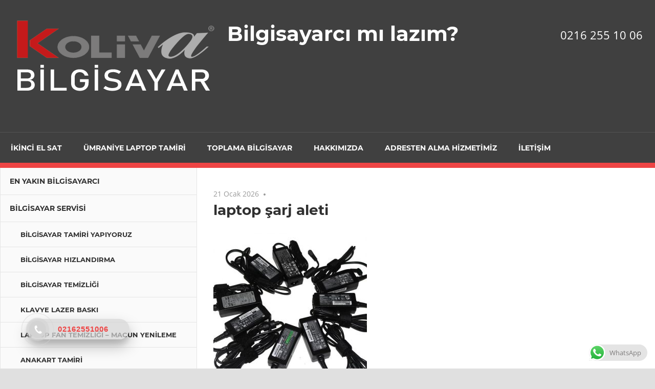

--- FILE ---
content_type: text/html; charset=UTF-8
request_url: https://www.kolivabilgisayar.com/laptop-sarj-aleti-notebook-adaptor/laptopsarjaleti/
body_size: 16587
content:
<!DOCTYPE html>
<html lang="tr">

<head>
<meta charset="UTF-8">
<meta name="facebook-domain-verification" content="d8l638c0xnakblp1agr0fmr5lqxm9w" />
<meta name="viewport" content="width=device-width, initial-scale=1">
<link rel="profile" href="http://gmpg.org/xfn/11">
<link rel="pingback" href="https://www.kolivabilgisayar.com/xmlrpc.php">
<!-- Global site tag (gtag.js) - Google Analytics -->
<script async src="https://www.googletagmanager.com/gtag/js?id=UA-217918136-1">
</script>

	
	<!-- Google tag (gtag.js) -->
<script async src="https://www.googletagmanager.com/gtag/js?id=AW-477532616"></script>
<script>
  window.dataLayer = window.dataLayer || [];
  function gtag(){dataLayer.push(arguments);}
  gtag('js', new Date());

  gtag('config', 'AW-477532616');
</script>
	
	
	<script>
  window.dataLayer = window.dataLayer || [];
  function gtag(){dataLayer.push(arguments);}
  gtag('js', new Date());

  gtag('config', 'UA-217918136-1');
</script>
<meta name='robots' content='index, follow, max-image-preview:large, max-snippet:-1, max-video-preview:-1' />

	<!-- This site is optimized with the Yoast SEO plugin v21.7 - https://yoast.com/wordpress/plugins/seo/ -->
	<title>laptop şarj aleti - Bilgisayarcı mı lazım?</title>
	<meta name="description" content="laptop şarj aleti" />
	<link rel="canonical" href="https://www.kolivabilgisayar.com/laptop-sarj-aleti-notebook-adaptor/laptopsarjaleti/" />
	<meta property="og:locale" content="tr_TR" />
	<meta property="og:type" content="article" />
	<meta property="og:title" content="laptop şarj aleti - Bilgisayarcı mı lazım?" />
	<meta property="og:description" content="laptop şarj aleti" />
	<meta property="og:url" content="https://www.kolivabilgisayar.com/laptop-sarj-aleti-notebook-adaptor/laptopsarjaleti/" />
	<meta property="og:site_name" content="Bilgisayarcı mı lazım?" />
	<meta property="article:publisher" content="http://fb.com/kolivabilgisayar" />
	<meta property="article:modified_time" content="2017-04-04T21:11:54+00:00" />
	<meta property="og:image" content="https://www.kolivabilgisayar.com/laptop-sarj-aleti-notebook-adaptor/laptopsarjaleti" />
	<meta property="og:image:width" content="500" />
	<meta property="og:image:height" content="500" />
	<meta property="og:image:type" content="image/jpeg" />
	<meta name="twitter:card" content="summary_large_image" />
	<script type="application/ld+json" class="yoast-schema-graph">{"@context":"https://schema.org","@graph":[{"@type":"WebPage","@id":"https://www.kolivabilgisayar.com/laptop-sarj-aleti-notebook-adaptor/laptopsarjaleti/","url":"https://www.kolivabilgisayar.com/laptop-sarj-aleti-notebook-adaptor/laptopsarjaleti/","name":"laptop şarj aleti - Bilgisayarcı mı lazım?","isPartOf":{"@id":"https://www.kolivabilgisayar.com/#website"},"primaryImageOfPage":{"@id":"https://www.kolivabilgisayar.com/laptop-sarj-aleti-notebook-adaptor/laptopsarjaleti/#primaryimage"},"image":{"@id":"https://www.kolivabilgisayar.com/laptop-sarj-aleti-notebook-adaptor/laptopsarjaleti/#primaryimage"},"thumbnailUrl":"https://www.kolivabilgisayar.com/wp-content/uploads/2017/04/laptopsarjaleti.jpg","datePublished":"2017-04-04T21:11:42+00:00","dateModified":"2017-04-04T21:11:54+00:00","description":"laptop şarj aleti","breadcrumb":{"@id":"https://www.kolivabilgisayar.com/laptop-sarj-aleti-notebook-adaptor/laptopsarjaleti/#breadcrumb"},"inLanguage":"tr","potentialAction":[{"@type":"ReadAction","target":["https://www.kolivabilgisayar.com/laptop-sarj-aleti-notebook-adaptor/laptopsarjaleti/"]}]},{"@type":"ImageObject","inLanguage":"tr","@id":"https://www.kolivabilgisayar.com/laptop-sarj-aleti-notebook-adaptor/laptopsarjaleti/#primaryimage","url":"https://www.kolivabilgisayar.com/wp-content/uploads/2017/04/laptopsarjaleti.jpg","contentUrl":"https://www.kolivabilgisayar.com/wp-content/uploads/2017/04/laptopsarjaleti.jpg","width":500,"height":500},{"@type":"BreadcrumbList","@id":"https://www.kolivabilgisayar.com/laptop-sarj-aleti-notebook-adaptor/laptopsarjaleti/#breadcrumb","itemListElement":[{"@type":"ListItem","position":1,"name":"Ana sayfa","item":"https://www.kolivabilgisayar.com/"},{"@type":"ListItem","position":2,"name":"asus şarj aleti","item":"https://www.kolivabilgisayar.com/tag/asus-sarj-aleti/"},{"@type":"ListItem","position":3,"name":"Laptop Şarj Aleti / Notebook Adaptör","item":"https://www.kolivabilgisayar.com/laptop-sarj-aleti-notebook-adaptor/"},{"@type":"ListItem","position":4,"name":"laptop şarj aleti"}]},{"@type":"WebSite","@id":"https://www.kolivabilgisayar.com/#website","url":"https://www.kolivabilgisayar.com/","name":"Bilgisayarcı mı lazım?","description":"0216 255 10 06","publisher":{"@id":"https://www.kolivabilgisayar.com/#organization"},"potentialAction":[{"@type":"SearchAction","target":{"@type":"EntryPoint","urlTemplate":"https://www.kolivabilgisayar.com/?s={search_term_string}"},"query-input":"required name=search_term_string"}],"inLanguage":"tr"},{"@type":"Organization","@id":"https://www.kolivabilgisayar.com/#organization","name":"Koliva Bilgisayar , Bilgisayar Servisi","url":"https://www.kolivabilgisayar.com/","logo":{"@type":"ImageObject","inLanguage":"tr","@id":"https://www.kolivabilgisayar.com/#/schema/logo/image/","url":"https://www.kolivabilgisayar.com/wp-content/uploads/2019/11/800XLOGO.gif","contentUrl":"https://www.kolivabilgisayar.com/wp-content/uploads/2019/11/800XLOGO.gif","width":800,"height":704,"caption":"Koliva Bilgisayar , Bilgisayar Servisi"},"image":{"@id":"https://www.kolivabilgisayar.com/#/schema/logo/image/"},"sameAs":["http://fb.com/kolivabilgisayar"]},false]}</script>
	<!-- / Yoast SEO plugin. -->


<link rel="alternate" type="application/rss+xml" title="Bilgisayarcı mı lazım?  &raquo; beslemesi" href="https://www.kolivabilgisayar.com/feed/" />
<link rel="alternate" type="application/rss+xml" title="Bilgisayarcı mı lazım?  &raquo; yorum beslemesi" href="https://www.kolivabilgisayar.com/comments/feed/" />
<script type="text/javascript">
window._wpemojiSettings = {"baseUrl":"https:\/\/s.w.org\/images\/core\/emoji\/14.0.0\/72x72\/","ext":".png","svgUrl":"https:\/\/s.w.org\/images\/core\/emoji\/14.0.0\/svg\/","svgExt":".svg","source":{"concatemoji":"https:\/\/www.kolivabilgisayar.com\/wp-includes\/js\/wp-emoji-release.min.js?ver=6.2.8"}};
/*! This file is auto-generated */
!function(e,a,t){var n,r,o,i=a.createElement("canvas"),p=i.getContext&&i.getContext("2d");function s(e,t){p.clearRect(0,0,i.width,i.height),p.fillText(e,0,0);e=i.toDataURL();return p.clearRect(0,0,i.width,i.height),p.fillText(t,0,0),e===i.toDataURL()}function c(e){var t=a.createElement("script");t.src=e,t.defer=t.type="text/javascript",a.getElementsByTagName("head")[0].appendChild(t)}for(o=Array("flag","emoji"),t.supports={everything:!0,everythingExceptFlag:!0},r=0;r<o.length;r++)t.supports[o[r]]=function(e){if(p&&p.fillText)switch(p.textBaseline="top",p.font="600 32px Arial",e){case"flag":return s("\ud83c\udff3\ufe0f\u200d\u26a7\ufe0f","\ud83c\udff3\ufe0f\u200b\u26a7\ufe0f")?!1:!s("\ud83c\uddfa\ud83c\uddf3","\ud83c\uddfa\u200b\ud83c\uddf3")&&!s("\ud83c\udff4\udb40\udc67\udb40\udc62\udb40\udc65\udb40\udc6e\udb40\udc67\udb40\udc7f","\ud83c\udff4\u200b\udb40\udc67\u200b\udb40\udc62\u200b\udb40\udc65\u200b\udb40\udc6e\u200b\udb40\udc67\u200b\udb40\udc7f");case"emoji":return!s("\ud83e\udef1\ud83c\udffb\u200d\ud83e\udef2\ud83c\udfff","\ud83e\udef1\ud83c\udffb\u200b\ud83e\udef2\ud83c\udfff")}return!1}(o[r]),t.supports.everything=t.supports.everything&&t.supports[o[r]],"flag"!==o[r]&&(t.supports.everythingExceptFlag=t.supports.everythingExceptFlag&&t.supports[o[r]]);t.supports.everythingExceptFlag=t.supports.everythingExceptFlag&&!t.supports.flag,t.DOMReady=!1,t.readyCallback=function(){t.DOMReady=!0},t.supports.everything||(n=function(){t.readyCallback()},a.addEventListener?(a.addEventListener("DOMContentLoaded",n,!1),e.addEventListener("load",n,!1)):(e.attachEvent("onload",n),a.attachEvent("onreadystatechange",function(){"complete"===a.readyState&&t.readyCallback()})),(e=t.source||{}).concatemoji?c(e.concatemoji):e.wpemoji&&e.twemoji&&(c(e.twemoji),c(e.wpemoji)))}(window,document,window._wpemojiSettings);
</script>
<style type="text/css">
img.wp-smiley,
img.emoji {
	display: inline !important;
	border: none !important;
	box-shadow: none !important;
	height: 1em !important;
	width: 1em !important;
	margin: 0 0.07em !important;
	vertical-align: -0.1em !important;
	background: none !important;
	padding: 0 !important;
}
</style>
	<link rel='stylesheet' id='admiral-custom-fonts-css' href='https://www.kolivabilgisayar.com/wp-content/themes/admiral/assets/css/custom-fonts.css?ver=20180413' type='text/css' media='all' />
<link rel='stylesheet' id='ht_ctc_main_css-css' href='https://www.kolivabilgisayar.com/wp-content/plugins/click-to-chat-for-whatsapp/new/inc/assets/css/main.css?ver=4.21' type='text/css' media='all' />
<link rel='stylesheet' id='wp-block-library-css' href='https://www.kolivabilgisayar.com/wp-includes/css/dist/block-library/style.min.css?ver=6.2.8' type='text/css' media='all' />
<link rel='stylesheet' id='classic-theme-styles-css' href='https://www.kolivabilgisayar.com/wp-includes/css/classic-themes.min.css?ver=6.2.8' type='text/css' media='all' />
<style id='global-styles-inline-css' type='text/css'>
body{--wp--preset--color--black: #303030;--wp--preset--color--cyan-bluish-gray: #abb8c3;--wp--preset--color--white: #ffffff;--wp--preset--color--pale-pink: #f78da7;--wp--preset--color--vivid-red: #cf2e2e;--wp--preset--color--luminous-vivid-orange: #ff6900;--wp--preset--color--luminous-vivid-amber: #fcb900;--wp--preset--color--light-green-cyan: #7bdcb5;--wp--preset--color--vivid-green-cyan: #00d084;--wp--preset--color--pale-cyan-blue: #8ed1fc;--wp--preset--color--vivid-cyan-blue: #0693e3;--wp--preset--color--vivid-purple: #9b51e0;--wp--preset--color--primary: #ee4444;--wp--preset--color--light-gray: #f0f0f0;--wp--preset--color--dark-gray: #777777;--wp--preset--gradient--vivid-cyan-blue-to-vivid-purple: linear-gradient(135deg,rgba(6,147,227,1) 0%,rgb(155,81,224) 100%);--wp--preset--gradient--light-green-cyan-to-vivid-green-cyan: linear-gradient(135deg,rgb(122,220,180) 0%,rgb(0,208,130) 100%);--wp--preset--gradient--luminous-vivid-amber-to-luminous-vivid-orange: linear-gradient(135deg,rgba(252,185,0,1) 0%,rgba(255,105,0,1) 100%);--wp--preset--gradient--luminous-vivid-orange-to-vivid-red: linear-gradient(135deg,rgba(255,105,0,1) 0%,rgb(207,46,46) 100%);--wp--preset--gradient--very-light-gray-to-cyan-bluish-gray: linear-gradient(135deg,rgb(238,238,238) 0%,rgb(169,184,195) 100%);--wp--preset--gradient--cool-to-warm-spectrum: linear-gradient(135deg,rgb(74,234,220) 0%,rgb(151,120,209) 20%,rgb(207,42,186) 40%,rgb(238,44,130) 60%,rgb(251,105,98) 80%,rgb(254,248,76) 100%);--wp--preset--gradient--blush-light-purple: linear-gradient(135deg,rgb(255,206,236) 0%,rgb(152,150,240) 100%);--wp--preset--gradient--blush-bordeaux: linear-gradient(135deg,rgb(254,205,165) 0%,rgb(254,45,45) 50%,rgb(107,0,62) 100%);--wp--preset--gradient--luminous-dusk: linear-gradient(135deg,rgb(255,203,112) 0%,rgb(199,81,192) 50%,rgb(65,88,208) 100%);--wp--preset--gradient--pale-ocean: linear-gradient(135deg,rgb(255,245,203) 0%,rgb(182,227,212) 50%,rgb(51,167,181) 100%);--wp--preset--gradient--electric-grass: linear-gradient(135deg,rgb(202,248,128) 0%,rgb(113,206,126) 100%);--wp--preset--gradient--midnight: linear-gradient(135deg,rgb(2,3,129) 0%,rgb(40,116,252) 100%);--wp--preset--duotone--dark-grayscale: url('#wp-duotone-dark-grayscale');--wp--preset--duotone--grayscale: url('#wp-duotone-grayscale');--wp--preset--duotone--purple-yellow: url('#wp-duotone-purple-yellow');--wp--preset--duotone--blue-red: url('#wp-duotone-blue-red');--wp--preset--duotone--midnight: url('#wp-duotone-midnight');--wp--preset--duotone--magenta-yellow: url('#wp-duotone-magenta-yellow');--wp--preset--duotone--purple-green: url('#wp-duotone-purple-green');--wp--preset--duotone--blue-orange: url('#wp-duotone-blue-orange');--wp--preset--font-size--small: 13px;--wp--preset--font-size--medium: 20px;--wp--preset--font-size--large: 36px;--wp--preset--font-size--x-large: 42px;--wp--preset--spacing--20: 0.44rem;--wp--preset--spacing--30: 0.67rem;--wp--preset--spacing--40: 1rem;--wp--preset--spacing--50: 1.5rem;--wp--preset--spacing--60: 2.25rem;--wp--preset--spacing--70: 3.38rem;--wp--preset--spacing--80: 5.06rem;--wp--preset--shadow--natural: 6px 6px 9px rgba(0, 0, 0, 0.2);--wp--preset--shadow--deep: 12px 12px 50px rgba(0, 0, 0, 0.4);--wp--preset--shadow--sharp: 6px 6px 0px rgba(0, 0, 0, 0.2);--wp--preset--shadow--outlined: 6px 6px 0px -3px rgba(255, 255, 255, 1), 6px 6px rgba(0, 0, 0, 1);--wp--preset--shadow--crisp: 6px 6px 0px rgba(0, 0, 0, 1);}:where(.is-layout-flex){gap: 0.5em;}body .is-layout-flow > .alignleft{float: left;margin-inline-start: 0;margin-inline-end: 2em;}body .is-layout-flow > .alignright{float: right;margin-inline-start: 2em;margin-inline-end: 0;}body .is-layout-flow > .aligncenter{margin-left: auto !important;margin-right: auto !important;}body .is-layout-constrained > .alignleft{float: left;margin-inline-start: 0;margin-inline-end: 2em;}body .is-layout-constrained > .alignright{float: right;margin-inline-start: 2em;margin-inline-end: 0;}body .is-layout-constrained > .aligncenter{margin-left: auto !important;margin-right: auto !important;}body .is-layout-constrained > :where(:not(.alignleft):not(.alignright):not(.alignfull)){max-width: var(--wp--style--global--content-size);margin-left: auto !important;margin-right: auto !important;}body .is-layout-constrained > .alignwide{max-width: var(--wp--style--global--wide-size);}body .is-layout-flex{display: flex;}body .is-layout-flex{flex-wrap: wrap;align-items: center;}body .is-layout-flex > *{margin: 0;}:where(.wp-block-columns.is-layout-flex){gap: 2em;}.has-black-color{color: var(--wp--preset--color--black) !important;}.has-cyan-bluish-gray-color{color: var(--wp--preset--color--cyan-bluish-gray) !important;}.has-white-color{color: var(--wp--preset--color--white) !important;}.has-pale-pink-color{color: var(--wp--preset--color--pale-pink) !important;}.has-vivid-red-color{color: var(--wp--preset--color--vivid-red) !important;}.has-luminous-vivid-orange-color{color: var(--wp--preset--color--luminous-vivid-orange) !important;}.has-luminous-vivid-amber-color{color: var(--wp--preset--color--luminous-vivid-amber) !important;}.has-light-green-cyan-color{color: var(--wp--preset--color--light-green-cyan) !important;}.has-vivid-green-cyan-color{color: var(--wp--preset--color--vivid-green-cyan) !important;}.has-pale-cyan-blue-color{color: var(--wp--preset--color--pale-cyan-blue) !important;}.has-vivid-cyan-blue-color{color: var(--wp--preset--color--vivid-cyan-blue) !important;}.has-vivid-purple-color{color: var(--wp--preset--color--vivid-purple) !important;}.has-black-background-color{background-color: var(--wp--preset--color--black) !important;}.has-cyan-bluish-gray-background-color{background-color: var(--wp--preset--color--cyan-bluish-gray) !important;}.has-white-background-color{background-color: var(--wp--preset--color--white) !important;}.has-pale-pink-background-color{background-color: var(--wp--preset--color--pale-pink) !important;}.has-vivid-red-background-color{background-color: var(--wp--preset--color--vivid-red) !important;}.has-luminous-vivid-orange-background-color{background-color: var(--wp--preset--color--luminous-vivid-orange) !important;}.has-luminous-vivid-amber-background-color{background-color: var(--wp--preset--color--luminous-vivid-amber) !important;}.has-light-green-cyan-background-color{background-color: var(--wp--preset--color--light-green-cyan) !important;}.has-vivid-green-cyan-background-color{background-color: var(--wp--preset--color--vivid-green-cyan) !important;}.has-pale-cyan-blue-background-color{background-color: var(--wp--preset--color--pale-cyan-blue) !important;}.has-vivid-cyan-blue-background-color{background-color: var(--wp--preset--color--vivid-cyan-blue) !important;}.has-vivid-purple-background-color{background-color: var(--wp--preset--color--vivid-purple) !important;}.has-black-border-color{border-color: var(--wp--preset--color--black) !important;}.has-cyan-bluish-gray-border-color{border-color: var(--wp--preset--color--cyan-bluish-gray) !important;}.has-white-border-color{border-color: var(--wp--preset--color--white) !important;}.has-pale-pink-border-color{border-color: var(--wp--preset--color--pale-pink) !important;}.has-vivid-red-border-color{border-color: var(--wp--preset--color--vivid-red) !important;}.has-luminous-vivid-orange-border-color{border-color: var(--wp--preset--color--luminous-vivid-orange) !important;}.has-luminous-vivid-amber-border-color{border-color: var(--wp--preset--color--luminous-vivid-amber) !important;}.has-light-green-cyan-border-color{border-color: var(--wp--preset--color--light-green-cyan) !important;}.has-vivid-green-cyan-border-color{border-color: var(--wp--preset--color--vivid-green-cyan) !important;}.has-pale-cyan-blue-border-color{border-color: var(--wp--preset--color--pale-cyan-blue) !important;}.has-vivid-cyan-blue-border-color{border-color: var(--wp--preset--color--vivid-cyan-blue) !important;}.has-vivid-purple-border-color{border-color: var(--wp--preset--color--vivid-purple) !important;}.has-vivid-cyan-blue-to-vivid-purple-gradient-background{background: var(--wp--preset--gradient--vivid-cyan-blue-to-vivid-purple) !important;}.has-light-green-cyan-to-vivid-green-cyan-gradient-background{background: var(--wp--preset--gradient--light-green-cyan-to-vivid-green-cyan) !important;}.has-luminous-vivid-amber-to-luminous-vivid-orange-gradient-background{background: var(--wp--preset--gradient--luminous-vivid-amber-to-luminous-vivid-orange) !important;}.has-luminous-vivid-orange-to-vivid-red-gradient-background{background: var(--wp--preset--gradient--luminous-vivid-orange-to-vivid-red) !important;}.has-very-light-gray-to-cyan-bluish-gray-gradient-background{background: var(--wp--preset--gradient--very-light-gray-to-cyan-bluish-gray) !important;}.has-cool-to-warm-spectrum-gradient-background{background: var(--wp--preset--gradient--cool-to-warm-spectrum) !important;}.has-blush-light-purple-gradient-background{background: var(--wp--preset--gradient--blush-light-purple) !important;}.has-blush-bordeaux-gradient-background{background: var(--wp--preset--gradient--blush-bordeaux) !important;}.has-luminous-dusk-gradient-background{background: var(--wp--preset--gradient--luminous-dusk) !important;}.has-pale-ocean-gradient-background{background: var(--wp--preset--gradient--pale-ocean) !important;}.has-electric-grass-gradient-background{background: var(--wp--preset--gradient--electric-grass) !important;}.has-midnight-gradient-background{background: var(--wp--preset--gradient--midnight) !important;}.has-small-font-size{font-size: var(--wp--preset--font-size--small) !important;}.has-medium-font-size{font-size: var(--wp--preset--font-size--medium) !important;}.has-large-font-size{font-size: var(--wp--preset--font-size--large) !important;}.has-x-large-font-size{font-size: var(--wp--preset--font-size--x-large) !important;}
.wp-block-navigation a:where(:not(.wp-element-button)){color: inherit;}
:where(.wp-block-columns.is-layout-flex){gap: 2em;}
.wp-block-pullquote{font-size: 1.5em;line-height: 1.6;}
</style>
<link rel='stylesheet' id='yasrcss-css' href='https://www.kolivabilgisayar.com/wp-content/plugins/yet-another-stars-rating/includes/css/yasr.css?ver=3.4.15' type='text/css' media='all' />
<style id='yasrcss-inline-css' type='text/css'>

            .yasr-star-rating {
                background-image: url('https://www.kolivabilgisayar.com/wp-content/plugins/yet-another-stars-rating/includes/img/star_2.svg');
            }
            .yasr-star-rating .yasr-star-value {
                background: url('https://www.kolivabilgisayar.com/wp-content/plugins/yet-another-stars-rating/includes/img/star_3.svg') ;
            }
</style>
<link rel='stylesheet' id='hpr-style-css' href='https://www.kolivabilgisayar.com/wp-content/plugins/hotline-phone-ring/assets/css/style-1.css?ver=2.0.6' type='text/css' media='all' />
<link rel='stylesheet' id='admiral-stylesheet-css' href='https://www.kolivabilgisayar.com/wp-content/themes/admiral/style.css?ver=1.6.7' type='text/css' media='all' />
<style id='admiral-stylesheet-inline-css' type='text/css'>
.type-post .entry-footer, .type-post .post-navigation { position: absolute; clip: rect(1px, 1px, 1px, 1px); width: 1px; height: 1px; overflow: hidden; }
</style>
<link rel='stylesheet' id='genericons-css' href='https://www.kolivabilgisayar.com/wp-content/themes/admiral/assets/genericons/genericons.css?ver=3.4.1' type='text/css' media='all' />
<link rel='stylesheet' id='admiral-slider-css' href='https://www.kolivabilgisayar.com/wp-content/themes/admiral/assets/css/flexslider.css?ver=20170421' type='text/css' media='all' />
<script type='text/javascript' src='https://www.kolivabilgisayar.com/wp-includes/js/jquery/jquery.min.js?ver=3.6.4' id='jquery-core-js'></script>
<script type='text/javascript' src='https://www.kolivabilgisayar.com/wp-includes/js/jquery/jquery-migrate.min.js?ver=3.4.0' id='jquery-migrate-js'></script>
<!--[if lt IE 9]>
<script type='text/javascript' src='https://www.kolivabilgisayar.com/wp-content/themes/admiral/assets/js/html5shiv.min.js?ver=3.7.3' id='html5shiv-js'></script>
<![endif]-->
<script type='text/javascript' id='admiral-jquery-navigation-js-extra'>
/* <![CDATA[ */
var admiral_menu_title = {"text":"Navigation"};
/* ]]> */
</script>
<script type='text/javascript' src='https://www.kolivabilgisayar.com/wp-content/themes/admiral/assets/js/navigation.js?ver=20210324' id='admiral-jquery-navigation-js'></script>
<script type='text/javascript' src='https://www.kolivabilgisayar.com/wp-content/themes/admiral/assets/js/jquery.flexslider-min.js?ver=2.6.0' id='jquery-flexslider-js'></script>
<script type='text/javascript' id='admiral-slider-js-extra'>
/* <![CDATA[ */
var admiral_slider_params = {"animation":"slide","speed":"7500"};
/* ]]> */
</script>
<script type='text/javascript' src='https://www.kolivabilgisayar.com/wp-content/themes/admiral/assets/js/slider.js?ver=20170421' id='admiral-slider-js'></script>
<link rel="https://api.w.org/" href="https://www.kolivabilgisayar.com/wp-json/" /><link rel="alternate" type="application/json" href="https://www.kolivabilgisayar.com/wp-json/wp/v2/media/673" /><link rel="EditURI" type="application/rsd+xml" title="RSD" href="https://www.kolivabilgisayar.com/xmlrpc.php?rsd" />
<link rel="wlwmanifest" type="application/wlwmanifest+xml" href="https://www.kolivabilgisayar.com/wp-includes/wlwmanifest.xml" />
<meta name="generator" content="WordPress 6.2.8" />
<link rel='shortlink' href='https://www.kolivabilgisayar.com/?p=673' />
<link rel="alternate" type="application/json+oembed" href="https://www.kolivabilgisayar.com/wp-json/oembed/1.0/embed?url=https%3A%2F%2Fwww.kolivabilgisayar.com%2Flaptop-sarj-aleti-notebook-adaptor%2Flaptopsarjaleti%2F" />
<link rel="alternate" type="text/xml+oembed" href="https://www.kolivabilgisayar.com/wp-json/oembed/1.0/embed?url=https%3A%2F%2Fwww.kolivabilgisayar.com%2Flaptop-sarj-aleti-notebook-adaptor%2Flaptopsarjaleti%2F&#038;format=xml" />
			<style>
				.hotline-phone-ring-circle {
					border-color: #d3d3d3;
				}
				.hotline-phone-ring-circle-fill, .hotline-phone-ring-img-circle, .hotline-bar {
					background-color: #d3d3d3;
				}
			</style>

							<style>
					.hotline-bar {
						background: rgb( 211, 211, 211, .7 );
					}
				</style>
								<style>
					.hotline-phone-ring-wrap {
						 left: 20px;						 bottom: 20px;					}
				</style>
				      <meta name="onesignal" content="wordpress-plugin"/>
            <script>

      window.OneSignalDeferred = window.OneSignalDeferred || [];

      OneSignalDeferred.push(function(OneSignal) {
        var oneSignal_options = {};
        window._oneSignalInitOptions = oneSignal_options;

        oneSignal_options['serviceWorkerParam'] = { scope: '/' };
oneSignal_options['serviceWorkerPath'] = 'OneSignalSDKWorker.js.php';

        OneSignal.Notifications.setDefaultUrl("https://www.kolivabilgisayar.com");

        oneSignal_options['wordpress'] = true;
oneSignal_options['appId'] = 'b629286c-bc7b-46b8-a6e8-270222c58ef5';
oneSignal_options['allowLocalhostAsSecureOrigin'] = true;
oneSignal_options['welcomeNotification'] = { };
oneSignal_options['welcomeNotification']['disable'] = true;
oneSignal_options['path'] = "https://www.kolivabilgisayar.com/wp-content/plugins/onesignal-free-web-push-notifications/sdk_files/";
oneSignal_options['persistNotification'] = true;
oneSignal_options['promptOptions'] = { };
oneSignal_options['promptOptions']['actionMessage'] = "Bazı yazılarımızla ilgili size bildirimlerde bulunmak istiyoruz. Müsaade eder misiniz?";
oneSignal_options['promptOptions']['acceptButtonText'] = "izin ver";
oneSignal_options['promptOptions']['cancelButtonText'] = "HAYIR";
              OneSignal.init(window._oneSignalInitOptions);
              OneSignal.Slidedown.promptPush()      });

      function documentInitOneSignal() {
        var oneSignal_elements = document.getElementsByClassName("OneSignal-prompt");

        var oneSignalLinkClickHandler = function(event) { OneSignal.Notifications.requestPermission(); event.preventDefault(); };        for(var i = 0; i < oneSignal_elements.length; i++)
          oneSignal_elements[i].addEventListener('click', oneSignalLinkClickHandler, false);
      }

      if (document.readyState === 'complete') {
           documentInitOneSignal();
      }
      else {
           window.addEventListener("load", function(event){
               documentInitOneSignal();
          });
      }
    </script>
<style type="text/css" id="custom-background-css">
body.custom-background { background-color: #e0e0e0; }
</style>
	<link rel="icon" href="https://www.kolivabilgisayar.com/wp-content/uploads/2016/11/cropped-cropped-cropped-kolivaJPEG-1-1-32x32.jpg" sizes="32x32" />
<link rel="icon" href="https://www.kolivabilgisayar.com/wp-content/uploads/2016/11/cropped-cropped-cropped-kolivaJPEG-1-1-192x192.jpg" sizes="192x192" />
<link rel="apple-touch-icon" href="https://www.kolivabilgisayar.com/wp-content/uploads/2016/11/cropped-cropped-cropped-kolivaJPEG-1-1-180x180.jpg" />
<meta name="msapplication-TileImage" content="https://www.kolivabilgisayar.com/wp-content/uploads/2016/11/cropped-cropped-cropped-kolivaJPEG-1-1-270x270.jpg" />

<!-- Facebook Pixel Code -->
<script>
!function(f,b,e,v,n,t,s)
{if(f.fbq)return;n=f.fbq=function(){n.callMethod?
n.callMethod.apply(n,arguments):n.queue.push(arguments)};
if(!f._fbq)f._fbq=n;n.push=n;n.loaded=!0;n.version='2.0';
n.queue=[];t=b.createElement(e);t.async=!0;
t.src=v;s=b.getElementsByTagName(e)[0];
s.parentNode.insertBefore(t,s)}(window, document,'script',
'https://connect.facebook.net/en_US/fbevents.js');
fbq('init', '3035623413350231');
fbq('track', 'PageView');
</script>
<noscript><img height="1" width="1" style="display:none"
src="https://www.facebook.com/tr?id=3035623413350231&ev=PageView&noscript=1"
/></noscript>
<!-- End Facebook Pixel Code -->
</head>
<!-- Global site tag (gtag.js) - Google Analytics -->
<script async src="https://www.googletagmanager.com/gtag/js?id=UA-226940419-1">
</script>
<script>
  window.dataLayer = window.dataLayer || [];
  function gtag(){dataLayer.push(arguments);}
  gtag('js', new Date());

  gtag('config', 'UA-226940419-1');
</script>
	
	
	
	
	
	
	<!-- Google tag (gtag.js) -->
<script async src="https://www.googletagmanager.com/gtag/js?id=G-BEGLZF5EEF">
</script>
<script>
  window.dataLayer = window.dataLayer || [];
  function gtag(){dataLayer.push(arguments);}
  gtag('js', new Date());

  gtag('config', 'G-BEGLZF5EEF');
</script>
	
	
<body class="attachment attachment-template-default single single-attachment postid-673 attachmentid-673 attachment-jpeg custom-background wp-custom-logo wp-embed-responsive post-layout-two-columns date-hidden author-hidden categories-hidden comments-hidden">
<svg xmlns="http://www.w3.org/2000/svg" viewBox="0 0 0 0" width="0" height="0" focusable="false" role="none" style="visibility: hidden; position: absolute; left: -9999px; overflow: hidden;" ><defs><filter id="wp-duotone-dark-grayscale"><feColorMatrix color-interpolation-filters="sRGB" type="matrix" values=" .299 .587 .114 0 0 .299 .587 .114 0 0 .299 .587 .114 0 0 .299 .587 .114 0 0 " /><feComponentTransfer color-interpolation-filters="sRGB" ><feFuncR type="table" tableValues="0 0.49803921568627" /><feFuncG type="table" tableValues="0 0.49803921568627" /><feFuncB type="table" tableValues="0 0.49803921568627" /><feFuncA type="table" tableValues="1 1" /></feComponentTransfer><feComposite in2="SourceGraphic" operator="in" /></filter></defs></svg><svg xmlns="http://www.w3.org/2000/svg" viewBox="0 0 0 0" width="0" height="0" focusable="false" role="none" style="visibility: hidden; position: absolute; left: -9999px; overflow: hidden;" ><defs><filter id="wp-duotone-grayscale"><feColorMatrix color-interpolation-filters="sRGB" type="matrix" values=" .299 .587 .114 0 0 .299 .587 .114 0 0 .299 .587 .114 0 0 .299 .587 .114 0 0 " /><feComponentTransfer color-interpolation-filters="sRGB" ><feFuncR type="table" tableValues="0 1" /><feFuncG type="table" tableValues="0 1" /><feFuncB type="table" tableValues="0 1" /><feFuncA type="table" tableValues="1 1" /></feComponentTransfer><feComposite in2="SourceGraphic" operator="in" /></filter></defs></svg><svg xmlns="http://www.w3.org/2000/svg" viewBox="0 0 0 0" width="0" height="0" focusable="false" role="none" style="visibility: hidden; position: absolute; left: -9999px; overflow: hidden;" ><defs><filter id="wp-duotone-purple-yellow"><feColorMatrix color-interpolation-filters="sRGB" type="matrix" values=" .299 .587 .114 0 0 .299 .587 .114 0 0 .299 .587 .114 0 0 .299 .587 .114 0 0 " /><feComponentTransfer color-interpolation-filters="sRGB" ><feFuncR type="table" tableValues="0.54901960784314 0.98823529411765" /><feFuncG type="table" tableValues="0 1" /><feFuncB type="table" tableValues="0.71764705882353 0.25490196078431" /><feFuncA type="table" tableValues="1 1" /></feComponentTransfer><feComposite in2="SourceGraphic" operator="in" /></filter></defs></svg><svg xmlns="http://www.w3.org/2000/svg" viewBox="0 0 0 0" width="0" height="0" focusable="false" role="none" style="visibility: hidden; position: absolute; left: -9999px; overflow: hidden;" ><defs><filter id="wp-duotone-blue-red"><feColorMatrix color-interpolation-filters="sRGB" type="matrix" values=" .299 .587 .114 0 0 .299 .587 .114 0 0 .299 .587 .114 0 0 .299 .587 .114 0 0 " /><feComponentTransfer color-interpolation-filters="sRGB" ><feFuncR type="table" tableValues="0 1" /><feFuncG type="table" tableValues="0 0.27843137254902" /><feFuncB type="table" tableValues="0.5921568627451 0.27843137254902" /><feFuncA type="table" tableValues="1 1" /></feComponentTransfer><feComposite in2="SourceGraphic" operator="in" /></filter></defs></svg><svg xmlns="http://www.w3.org/2000/svg" viewBox="0 0 0 0" width="0" height="0" focusable="false" role="none" style="visibility: hidden; position: absolute; left: -9999px; overflow: hidden;" ><defs><filter id="wp-duotone-midnight"><feColorMatrix color-interpolation-filters="sRGB" type="matrix" values=" .299 .587 .114 0 0 .299 .587 .114 0 0 .299 .587 .114 0 0 .299 .587 .114 0 0 " /><feComponentTransfer color-interpolation-filters="sRGB" ><feFuncR type="table" tableValues="0 0" /><feFuncG type="table" tableValues="0 0.64705882352941" /><feFuncB type="table" tableValues="0 1" /><feFuncA type="table" tableValues="1 1" /></feComponentTransfer><feComposite in2="SourceGraphic" operator="in" /></filter></defs></svg><svg xmlns="http://www.w3.org/2000/svg" viewBox="0 0 0 0" width="0" height="0" focusable="false" role="none" style="visibility: hidden; position: absolute; left: -9999px; overflow: hidden;" ><defs><filter id="wp-duotone-magenta-yellow"><feColorMatrix color-interpolation-filters="sRGB" type="matrix" values=" .299 .587 .114 0 0 .299 .587 .114 0 0 .299 .587 .114 0 0 .299 .587 .114 0 0 " /><feComponentTransfer color-interpolation-filters="sRGB" ><feFuncR type="table" tableValues="0.78039215686275 1" /><feFuncG type="table" tableValues="0 0.94901960784314" /><feFuncB type="table" tableValues="0.35294117647059 0.47058823529412" /><feFuncA type="table" tableValues="1 1" /></feComponentTransfer><feComposite in2="SourceGraphic" operator="in" /></filter></defs></svg><svg xmlns="http://www.w3.org/2000/svg" viewBox="0 0 0 0" width="0" height="0" focusable="false" role="none" style="visibility: hidden; position: absolute; left: -9999px; overflow: hidden;" ><defs><filter id="wp-duotone-purple-green"><feColorMatrix color-interpolation-filters="sRGB" type="matrix" values=" .299 .587 .114 0 0 .299 .587 .114 0 0 .299 .587 .114 0 0 .299 .587 .114 0 0 " /><feComponentTransfer color-interpolation-filters="sRGB" ><feFuncR type="table" tableValues="0.65098039215686 0.40392156862745" /><feFuncG type="table" tableValues="0 1" /><feFuncB type="table" tableValues="0.44705882352941 0.4" /><feFuncA type="table" tableValues="1 1" /></feComponentTransfer><feComposite in2="SourceGraphic" operator="in" /></filter></defs></svg><svg xmlns="http://www.w3.org/2000/svg" viewBox="0 0 0 0" width="0" height="0" focusable="false" role="none" style="visibility: hidden; position: absolute; left: -9999px; overflow: hidden;" ><defs><filter id="wp-duotone-blue-orange"><feColorMatrix color-interpolation-filters="sRGB" type="matrix" values=" .299 .587 .114 0 0 .299 .587 .114 0 0 .299 .587 .114 0 0 .299 .587 .114 0 0 " /><feComponentTransfer color-interpolation-filters="sRGB" ><feFuncR type="table" tableValues="0.098039215686275 1" /><feFuncG type="table" tableValues="0 0.66274509803922" /><feFuncB type="table" tableValues="0.84705882352941 0.41960784313725" /><feFuncA type="table" tableValues="1 1" /></feComponentTransfer><feComposite in2="SourceGraphic" operator="in" /></filter></defs></svg>
	<div id="page" class="hfeed site">

		<a class="skip-link screen-reader-text" href="#content">Skip to content</a>

		<header id="masthead" class="site-header clearfix" role="banner">

			
			<div class="header-main container clearfix">

				<div id="logo" class="site-branding clearfix">

					<a href="https://www.kolivabilgisayar.com/" class="custom-logo-link" rel="home"><img width="400" height="186" src="https://www.kolivabilgisayar.com/wp-content/uploads/2022/12/cropped-koliva-logo-3.png" class="custom-logo" alt="Bilgisayarcı mı lazım? " decoding="async" srcset="https://www.kolivabilgisayar.com/wp-content/uploads/2022/12/cropped-koliva-logo-3.png 400w, https://www.kolivabilgisayar.com/wp-content/uploads/2022/12/cropped-koliva-logo-3-300x140.png 300w" sizes="(max-width: 400px) 100vw, 400px" /></a>					
			<p class="site-title"><a href="https://www.kolivabilgisayar.com/" rel="home">Bilgisayarcı mı lazım? </a></p>

		
				</div><!-- .site-branding -->

				
			<p class="site-description">0216 255 10 06</p>

		
				
			</div><!-- .header-main -->

			<div class="main-navigation-wrap">

				
	<div id="main-navigation-container" class="main-navigation-container container clearfix">

		
		<nav id="main-navigation" class="primary-navigation navigation clearfix" role="navigation">

			<div class="main-navigation-menu-wrap">
				<ul id="menu-anamenu" class="main-navigation-menu"><li id="menu-item-6159" class="menu-item menu-item-type-post_type menu-item-object-page menu-item-6159"><a href="https://www.kolivabilgisayar.com/ikinci-el-bilgisayar-alan-firmalar-umraniye/">İkinci El Sat</a></li>
<li id="menu-item-566" class="menu-item menu-item-type-post_type menu-item-object-page menu-item-566"><a href="https://www.kolivabilgisayar.com/umraniye-laptop-tamiri/">Ümraniye Laptop Tamiri</a></li>
<li id="menu-item-6160" class="menu-item menu-item-type-post_type menu-item-object-page menu-item-6160"><a href="https://www.kolivabilgisayar.com/toplama-bilgisayar/">Toplama Bilgisayar</a></li>
<li id="menu-item-569" class="menu-item menu-item-type-post_type menu-item-object-page menu-item-569"><a href="https://www.kolivabilgisayar.com/koliva-hakkinda/">Hakkımızda</a></li>
<li id="menu-item-6541" class="menu-item menu-item-type-post_type menu-item-object-post menu-item-6541"><a href="https://www.kolivabilgisayar.com/adresten-alma-adrese-birakma/">Adresten alma hizmetimiz</a></li>
<li id="menu-item-6156" class="menu-item menu-item-type-custom menu-item-object-custom menu-item-6156"><a href="https://www.kolivabilgisayar.com/bilgisayarci-numarasi/">İletişim</a></li>
</ul>			</div>

		</nav><!-- #main-navigation -->

	</div>

			</div>

		</header><!-- #masthead -->

		<div id="content" class="site-content container clearfix">
	<section id="primary" class="content-single content-area">
		<main id="main" class="site-main" role="main">

		
<article id="post-673" class="post-673 attachment type-attachment status-inherit hentry">

	
	<header class="entry-header">
<!-- Facebook Pixel Code -->
<script>
!function(f,b,e,v,n,t,s)
{if(f.fbq)return;n=f.fbq=function(){n.callMethod?
n.callMethod.apply(n,arguments):n.queue.push(arguments)};
if(!f._fbq)f._fbq=n;n.push=n;n.loaded=!0;n.version='2.0';
n.queue=[];t=b.createElement(e);t.async=!0;
t.src=v;s=b.getElementsByTagName(e)[0];
s.parentNode.insertBefore(t,s)}(window, document,'script',
'https://connect.facebook.net/en_US/fbevents.js');
fbq('init', '3035623413350231');
fbq('track', 'PageView');
</script>
<noscript><img height="1" width="1" style="display:none"
src="https://www.facebook.com/tr?id=3035623413350231&ev=PageView&noscript=1"
/></noscript>
<!-- End Facebook Pixel Code -->
		<div class="entry-meta"><span class="meta-date"><a href="https://www.kolivabilgisayar.com/laptop-sarj-aleti-notebook-adaptor/laptopsarjaleti/" title="21 Ocak 2026" rel="bookmark"><time class="entry-date published updated" datetime="2026-01-21T16:06:21+03:00">21 Ocak 2026</time></a></span><span class="meta-category"> </span></div>
		<h1 class="entry-title">laptop şarj aleti</h1>
		<!-- Facebook Pixel Code -->
<script>
!function(f,b,e,v,n,t,s)
{if(f.fbq)return;n=f.fbq=function(){n.callMethod?
n.callMethod.apply(n,arguments):n.queue.push(arguments)};
if(!f._fbq)f._fbq=n;n.push=n;n.loaded=!0;n.version='2.0';
n.queue=[];t=b.createElement(e);t.async=!0;
t.src=v;s=b.getElementsByTagName(e)[0];
s.parentNode.insertBefore(t,s)}(window, document,'script',
'https://connect.facebook.net/en_US/fbevents.js');
fbq('init', '3035623413350231');
fbq('track', 'PageView');
</script>
<noscript><img height="1" width="1" style="display:none"
src="https://www.facebook.com/tr?id=3035623413350231&ev=PageView&noscript=1"
/></noscript>
<!-- End Facebook Pixel Code -->
	</header><!-- .entry-header -->

	<div class="entry-content clearfix">

		<p class="attachment"><a href='https://www.kolivabilgisayar.com/wp-content/uploads/2017/04/laptopsarjaleti.jpg'><img width="300" height="300" src="https://www.kolivabilgisayar.com/wp-content/uploads/2017/04/laptopsarjaleti-300x300.jpg" class="attachment-medium size-medium" alt="" decoding="async" loading="lazy" srcset="https://www.kolivabilgisayar.com/wp-content/uploads/2017/04/laptopsarjaleti-300x300.jpg 300w, https://www.kolivabilgisayar.com/wp-content/uploads/2017/04/laptopsarjaleti-150x150.jpg 150w, https://www.kolivabilgisayar.com/wp-content/uploads/2017/04/laptopsarjaleti.jpg 500w" sizes="(max-width: 300px) 100vw, 300px" /></a></p>

		
	</div><!-- .entry-content -->

	<footer class="entry-footer">

				
	</footer><!-- .entry-footer -->

</article>
<div id="comments" class="comments-area">

	
	
	
</div><!-- #comments -->
 

		<div class="widget widget_tag_cloud"><h2 class="widgettitle">Etiketler</h2><div class="tagcloud"><a href="https://www.kolivabilgisayar.com/tag/2-el-bilgisayar-alan-yerler/" class="tag-cloud-link tag-link-298 tag-link-position-1" style="font-size: 13.755555555556pt;" aria-label="2 el bilgisayar alan yerler (6 öge)">2 el bilgisayar alan yerler</a>
<a href="https://www.kolivabilgisayar.com/tag/2-el-bilgisayar-alim-satim-istanbul/" class="tag-cloud-link tag-link-299 tag-link-position-2" style="font-size: 13.755555555556pt;" aria-label="2. el bilgisayar alım satım istanbul (6 öge)">2. el bilgisayar alım satım istanbul</a>
<a href="https://www.kolivabilgisayar.com/tag/2-el-bilgisayar-alinir/" class="tag-cloud-link tag-link-296 tag-link-position-3" style="font-size: 12.666666666667pt;" aria-label="2.el bilgisayar alınır (5 öge)">2.el bilgisayar alınır</a>
<a href="https://www.kolivabilgisayar.com/tag/2-el-bilgisayar-satmak-istiyorum/" class="tag-cloud-link tag-link-295 tag-link-position-4" style="font-size: 12.666666666667pt;" aria-label="2.el bilgisayar satmak istiyorum (5 öge)">2.el bilgisayar satmak istiyorum</a>
<a href="https://www.kolivabilgisayar.com/tag/2-el-laptop-satmak-istiyorum/" class="tag-cloud-link tag-link-294 tag-link-position-5" style="font-size: 12.666666666667pt;" aria-label="2. el laptop satmak istiyorum (5 öge)">2. el laptop satmak istiyorum</a>
<a href="https://www.kolivabilgisayar.com/tag/bilgisayar-alan-yerler/" class="tag-cloud-link tag-link-254 tag-link-position-6" style="font-size: 12.666666666667pt;" aria-label="bilgisayar alan yerler (5 öge)">bilgisayar alan yerler</a>
<a href="https://www.kolivabilgisayar.com/tag/bilgisayarci/" class="tag-cloud-link tag-link-26 tag-link-position-7" style="font-size: 20.133333333333pt;" aria-label="bilgisayarcı (17 öge)">bilgisayarcı</a>
<a href="https://www.kolivabilgisayar.com/tag/bilgisayarcilar/" class="tag-cloud-link tag-link-907 tag-link-position-8" style="font-size: 9.8666666666667pt;" aria-label="bilgisayarcılar (3 öge)">bilgisayarcılar</a>
<a href="https://www.kolivabilgisayar.com/tag/bilgisayar-satmak/" class="tag-cloud-link tag-link-1133 tag-link-position-9" style="font-size: 8pt;" aria-label="bilgisayar satmak (2 öge)">bilgisayar satmak</a>
<a href="https://www.kolivabilgisayar.com/tag/bilgisayar-servisi/" class="tag-cloud-link tag-link-30 tag-link-position-10" style="font-size: 15.311111111111pt;" aria-label="bilgisayar servisi (8 öge)">bilgisayar servisi</a>
<a href="https://www.kolivabilgisayar.com/tag/bilgisayar-tamir-servisi/" class="tag-cloud-link tag-link-904 tag-link-position-11" style="font-size: 8pt;" aria-label="bilgisayar tamir servisi (2 öge)">bilgisayar tamir servisi</a>
<a href="https://www.kolivabilgisayar.com/tag/bilgisayar-temizligi/" class="tag-cloud-link tag-link-241 tag-link-position-12" style="font-size: 8pt;" aria-label="bilgisayar temizliği (2 öge)">bilgisayar temizliği</a>
<a href="https://www.kolivabilgisayar.com/tag/ekran-karti-alanlar/" class="tag-cloud-link tag-link-787 tag-link-position-13" style="font-size: 8pt;" aria-label="ekran kartı alanlar (2 öge)">ekran kartı alanlar</a>
<a href="https://www.kolivabilgisayar.com/tag/eski-bilgisayar-alan-yerler/" class="tag-cloud-link tag-link-245 tag-link-position-14" style="font-size: 9.8666666666667pt;" aria-label="eski bilgisayar alan yerler (3 öge)">eski bilgisayar alan yerler</a>
<a href="https://www.kolivabilgisayar.com/tag/fan-temizligi/" class="tag-cloud-link tag-link-669 tag-link-position-15" style="font-size: 8pt;" aria-label="fan temizliği (2 öge)">fan temizliği</a>
<a href="https://www.kolivabilgisayar.com/tag/ikinci-el-bilgisayar-alan-dukkanlar-umraniye/" class="tag-cloud-link tag-link-133 tag-link-position-16" style="font-size: 8pt;" aria-label="ikinci el bilgisayar alan dükkanlar ümraniye (2 öge)">ikinci el bilgisayar alan dükkanlar ümraniye</a>
<a href="https://www.kolivabilgisayar.com/tag/ikinci-el-bilgisayar-alanlar/" class="tag-cloud-link tag-link-255 tag-link-position-17" style="font-size: 9.8666666666667pt;" aria-label="ikinci el bilgisayar alanlar (3 öge)">ikinci el bilgisayar alanlar</a>
<a href="https://www.kolivabilgisayar.com/tag/ikinci-el-bilgisayar-alan-yerler/" class="tag-cloud-link tag-link-259 tag-link-position-18" style="font-size: 9.8666666666667pt;" aria-label="ikinci el bilgisayar alan yerler (3 öge)">ikinci el bilgisayar alan yerler</a>
<a href="https://www.kolivabilgisayar.com/tag/ikinci-el-bilgisayar-alim-satim/" class="tag-cloud-link tag-link-297 tag-link-position-19" style="font-size: 14.533333333333pt;" aria-label="ikinci el bilgisayar alım satım (7 öge)">ikinci el bilgisayar alım satım</a>
<a href="https://www.kolivabilgisayar.com/tag/istanbul-bilgisayar-servisi/" class="tag-cloud-link tag-link-1295 tag-link-position-20" style="font-size: 8pt;" aria-label="istanbul bilgisayar servisi (2 öge)">istanbul bilgisayar servisi</a>
<a href="https://www.kolivabilgisayar.com/tag/istanbul-bilgisayar-tamircisi/" class="tag-cloud-link tag-link-1290 tag-link-position-21" style="font-size: 8pt;" aria-label="istanbul bilgisayar tamircisi (2 öge)">istanbul bilgisayar tamircisi</a>
<a href="https://www.kolivabilgisayar.com/tag/kasa-temizligi/" class="tag-cloud-link tag-link-238 tag-link-position-22" style="font-size: 8pt;" aria-label="kasa temizliği (2 öge)">kasa temizliği</a>
<a href="https://www.kolivabilgisayar.com/tag/koliva/" class="tag-cloud-link tag-link-1177 tag-link-position-23" style="font-size: 8pt;" aria-label="koliva (2 öge)">koliva</a>
<a href="https://www.kolivabilgisayar.com/tag/koliva-bilgisayar/" class="tag-cloud-link tag-link-1010 tag-link-position-24" style="font-size: 15.311111111111pt;" aria-label="koliva bilgisayar (8 öge)">koliva bilgisayar</a>
<a href="https://www.kolivabilgisayar.com/tag/laptop-bakimi/" class="tag-cloud-link tag-link-253 tag-link-position-25" style="font-size: 9.8666666666667pt;" aria-label="laptop bakımı (3 öge)">laptop bakımı</a>
<a href="https://www.kolivabilgisayar.com/tag/laptop-fan-temizligi/" class="tag-cloud-link tag-link-248 tag-link-position-26" style="font-size: 8pt;" aria-label="laptop fan temizliği (2 öge)">laptop fan temizliği</a>
<a href="https://www.kolivabilgisayar.com/tag/laptop-format/" class="tag-cloud-link tag-link-204 tag-link-position-27" style="font-size: 8pt;" aria-label="laptop format (2 öge)">laptop format</a>
<a href="https://www.kolivabilgisayar.com/tag/laptop-mentese-tamiri/" class="tag-cloud-link tag-link-137 tag-link-position-28" style="font-size: 8pt;" aria-label="laptop menteşe tamiri (2 öge)">laptop menteşe tamiri</a>
<a href="https://www.kolivabilgisayar.com/tag/laptop-sarj-almiyor/" class="tag-cloud-link tag-link-171 tag-link-position-29" style="font-size: 8pt;" aria-label="laptop sarj almıyor (2 öge)">laptop sarj almıyor</a>
<a href="https://www.kolivabilgisayar.com/tag/laptop-servisi/" class="tag-cloud-link tag-link-169 tag-link-position-30" style="font-size: 9.8666666666667pt;" aria-label="laptop servisi (3 öge)">laptop servisi</a>
<a href="https://www.kolivabilgisayar.com/tag/laptop-sarj-aleti/" class="tag-cloud-link tag-link-218 tag-link-position-31" style="font-size: 8pt;" aria-label="laptop şarj aleti (2 öge)">laptop şarj aleti</a>
<a href="https://www.kolivabilgisayar.com/tag/laptop-sarji/" class="tag-cloud-link tag-link-219 tag-link-position-32" style="font-size: 8pt;" aria-label="laptop şarjı (2 öge)">laptop şarjı</a>
<a href="https://www.kolivabilgisayar.com/tag/oyuncu-fare/" class="tag-cloud-link tag-link-685 tag-link-position-33" style="font-size: 8pt;" aria-label="oyuncu fare (2 öge)">oyuncu fare</a>
<a href="https://www.kolivabilgisayar.com/tag/server-kurulumu/" class="tag-cloud-link tag-link-1096 tag-link-position-34" style="font-size: 8pt;" aria-label="server kurulumu (2 öge)">server kurulumu</a>
<a href="https://www.kolivabilgisayar.com/tag/termal-temizlik/" class="tag-cloud-link tag-link-141 tag-link-position-35" style="font-size: 8pt;" aria-label="termal temizlik (2 öge)">termal temizlik</a>
<a href="https://www.kolivabilgisayar.com/tag/yerinde-bilgisayar-servisi/" class="tag-cloud-link tag-link-1173 tag-link-position-36" style="font-size: 9.8666666666667pt;" aria-label="yerinde bilgisayar servisi (3 öge)">yerinde bilgisayar servisi</a>
<a href="https://www.kolivabilgisayar.com/tag/umraniye-bilgisayarci/" class="tag-cloud-link tag-link-179 tag-link-position-37" style="font-size: 16.711111111111pt;" aria-label="Ümraniye Bilgisayarcı (10 öge)">Ümraniye Bilgisayarcı</a>
<a href="https://www.kolivabilgisayar.com/tag/umraniye-koliva-bilgisayar/" class="tag-cloud-link tag-link-146 tag-link-position-38" style="font-size: 14.533333333333pt;" aria-label="Ümraniye Koliva Bilgisayar (7 öge)">Ümraniye Koliva Bilgisayar</a>
<a href="https://www.kolivabilgisayar.com/tag/umraniye-bilgisayarcilar/" class="tag-cloud-link tag-link-309 tag-link-position-39" style="font-size: 9.8666666666667pt;" aria-label="ümraniye bilgisayarcılar (3 öge)">ümraniye bilgisayarcılar</a>
<a href="https://www.kolivabilgisayar.com/tag/umraniye-bilgisayar-servisi/" class="tag-cloud-link tag-link-147 tag-link-position-40" style="font-size: 22pt;" aria-label="ümraniye bilgisayar servisi (23 öge)">ümraniye bilgisayar servisi</a>
<a href="https://www.kolivabilgisayar.com/tag/umraniyede-bilgisayar-satan-yerler/" class="tag-cloud-link tag-link-244 tag-link-position-41" style="font-size: 9.8666666666667pt;" aria-label="ümraniyede bilgisayar satan yerler (3 öge)">ümraniyede bilgisayar satan yerler</a>
<a href="https://www.kolivabilgisayar.com/tag/umraniyede-ikinci-el-monitor-alan-yerler/" class="tag-cloud-link tag-link-135 tag-link-position-42" style="font-size: 8pt;" aria-label="ümraniyede ikinci el monitör alan yerler (2 öge)">ümraniyede ikinci el monitör alan yerler</a>
<a href="https://www.kolivabilgisayar.com/tag/umraniyedeki-bilgisayar-tamircileri/" class="tag-cloud-link tag-link-308 tag-link-position-43" style="font-size: 8pt;" aria-label="ümraniyedeki bilgisayar tamircileri (2 öge)">ümraniyedeki bilgisayar tamircileri</a>
<a href="https://www.kolivabilgisayar.com/tag/umraniye-carsi-bilgisayar-tamiri/" class="tag-cloud-link tag-link-444 tag-link-position-44" style="font-size: 8pt;" aria-label="ümraniye çarşı bilgisayar tamiri (2 öge)">ümraniye çarşı bilgisayar tamiri</a>
<a href="https://www.kolivabilgisayar.com/tag/ikinci-el-monitor-alan-yerler/" class="tag-cloud-link tag-link-136 tag-link-position-45" style="font-size: 8pt;" aria-label="İkinci el monitör alımı yapıyoruz!! Koliva Bilgisayar Ümraniye (2 öge)">İkinci el monitör alımı yapıyoruz!! Koliva Bilgisayar Ümraniye</a></div>
</div>
		</main><!-- #main -->
	</section><!-- #primary -->

	
	<section id="secondary" class="main-sidebar widget-area clearfix" role="complementary">

		
		<div id="sidebar-navigation-wrap" class="secondary-navigation-wrap">

			<nav id="sidebar-navigation" class="secondary-navigation navigation clearfix" role="navigation">
				<ul id="menu-solmenu" class="sidebar-navigation-menu"><li id="menu-item-5770" class="menu-item menu-item-type-post_type menu-item-object-post menu-item-5770"><a href="https://www.kolivabilgisayar.com/en-yakin-bilgisayarci/">En Yakın bilgisayarcı</a></li>
<li id="menu-item-7169" class="menu-item menu-item-type-post_type menu-item-object-page menu-item-has-children menu-item-7169"><a href="https://www.kolivabilgisayar.com/bilgisayar-servisi/">Bilgisayar Servisi</a>
<ul class="sub-menu">
	<li id="menu-item-7165" class="menu-item menu-item-type-post_type menu-item-object-post menu-item-7165"><a href="https://www.kolivabilgisayar.com/bilgisayar-tamiri/">Bilgisayar Tamiri yapıyoruz</a></li>
	<li id="menu-item-7167" class="menu-item menu-item-type-post_type menu-item-object-post menu-item-7167"><a href="https://www.kolivabilgisayar.com/bilgisayar-hizlandirma/">Bilgisayar hızlandırma</a></li>
	<li id="menu-item-6416" class="menu-item menu-item-type-post_type menu-item-object-post menu-item-6416"><a href="https://www.kolivabilgisayar.com/bilgisayar-temizligi/">Bilgisayar Temizliği</a></li>
	<li id="menu-item-7425" class="menu-item menu-item-type-post_type menu-item-object-post menu-item-7425"><a href="https://www.kolivabilgisayar.com/klavye-lazer-baski/">Klavye Lazer Baskı</a></li>
	<li id="menu-item-6396" class="menu-item menu-item-type-post_type menu-item-object-post menu-item-6396"><a href="https://www.kolivabilgisayar.com/laptop-fan-temizligi/">Laptop Fan Temizliği – Macun Yenileme</a></li>
	<li id="menu-item-7166" class="menu-item menu-item-type-post_type menu-item-object-post menu-item-7166"><a href="https://www.kolivabilgisayar.com/anakart-tamiri/">Anakart Tamiri</a></li>
	<li id="menu-item-6526" class="menu-item menu-item-type-post_type menu-item-object-post menu-item-6526"><a href="https://www.kolivabilgisayar.com/laptop-ekrani-koptu/">Laptop menteşe tamiri</a></li>
	<li id="menu-item-6415" class="menu-item menu-item-type-post_type menu-item-object-post menu-item-6415"><a href="https://www.kolivabilgisayar.com/laptop-klavye-degisim/">Laptop Klavye Değişim</a></li>
	<li id="menu-item-6420" class="menu-item menu-item-type-post_type menu-item-object-post menu-item-6420"><a href="https://www.kolivabilgisayar.com/laptop-kirik-ekran-degisimi/">Laptop Kırık Ekran Değişimi</a></li>
	<li id="menu-item-6419" class="menu-item menu-item-type-post_type menu-item-object-post menu-item-6419"><a href="https://www.kolivabilgisayar.com/ekran-karti-tamiri/">Ekran kartı tamiri</a></li>
	<li id="menu-item-584" class="menu-item menu-item-type-taxonomy menu-item-object-category menu-item-584"><a href="https://www.kolivabilgisayar.com/bilgisayarservisi/laptop-tamir/">Laptop Tamir</a></li>
	<li id="menu-item-6422" class="menu-item menu-item-type-post_type menu-item-object-post menu-item-6422"><a href="https://www.kolivabilgisayar.com/laptop-format/">Laptop Format</a></li>
	<li id="menu-item-6421" class="menu-item menu-item-type-post_type menu-item-object-post menu-item-6421"><a href="https://www.kolivabilgisayar.com/bilgisayar-format/">Bilgisayar Format</a></li>
	<li id="menu-item-6405" class="menu-item menu-item-type-post_type menu-item-object-post menu-item-6405"><a href="https://www.kolivabilgisayar.com/bilgisayar-kasasi-temizligi/">Bilgisayar Kasası Temizliği</a></li>
	<li id="menu-item-7162" class="menu-item menu-item-type-post_type menu-item-object-post menu-item-7162"><a href="https://www.kolivabilgisayar.com/laptop-ekrani-koptu/">Laptop menteşe tamiri</a></li>
	<li id="menu-item-7164" class="menu-item menu-item-type-post_type menu-item-object-post menu-item-7164"><a href="https://www.kolivabilgisayar.com/ups-tamiri/">UPS Tamiri</a></li>
	<li id="menu-item-7163" class="menu-item menu-item-type-post_type menu-item-object-post menu-item-7163"><a href="https://www.kolivabilgisayar.com/anakart-tamiri/">Anakart Tamiri</a></li>
</ul>
</li>
<li id="menu-item-7171" class="menu-item menu-item-type-custom menu-item-object-custom menu-item-has-children menu-item-7171"><a href="#">Neler Satıyoruz?</a>
<ul class="sub-menu">
	<li id="menu-item-6417" class="menu-item menu-item-type-post_type menu-item-object-post menu-item-6417"><a href="https://www.kolivabilgisayar.com/laptop-pil/">Laptop Pil &#038; Batarya</a></li>
	<li id="menu-item-7201" class="menu-item menu-item-type-post_type menu-item-object-post menu-item-7201"><a href="https://www.kolivabilgisayar.com/laptop-kirik-ekran-degisimi/">Laptop Ekranı</a></li>
	<li id="menu-item-580" class="menu-item menu-item-type-post_type menu-item-object-page menu-item-580"><a href="https://www.kolivabilgisayar.com/toplama-bilgisayar/">Toplama Bilgisayar</a></li>
</ul>
</li>
<li id="menu-item-7170" class="menu-item menu-item-type-custom menu-item-object-custom menu-item-has-children menu-item-7170"><a href="#">Neler Alıyoruz ?</a>
<ul class="sub-menu">
	<li id="menu-item-6409" class="menu-item menu-item-type-post_type menu-item-object-post menu-item-6409"><a href="https://www.kolivabilgisayar.com/apple-tv-alan-yerler/">APPLE TV</a></li>
	<li id="menu-item-6394" class="menu-item menu-item-type-post_type menu-item-object-post menu-item-6394"><a href="https://www.kolivabilgisayar.com/playstation-alan-yerler/">Playstation</a></li>
	<li id="menu-item-6407" class="menu-item menu-item-type-post_type menu-item-object-post menu-item-6407"><a href="https://www.kolivabilgisayar.com/drone-alan-yerler/">Drone alan yerler arasında kaybolmayın</a></li>
	<li id="menu-item-6393" class="menu-item menu-item-type-post_type menu-item-object-post menu-item-6393"><a href="https://www.kolivabilgisayar.com/monitor-alan-yerler/">Monitör alan yerler mi arıyorsunuz?</a></li>
	<li id="menu-item-6408" class="menu-item menu-item-type-post_type menu-item-object-post menu-item-6408"><a href="https://www.kolivabilgisayar.com/toplama-bilgisayar-alan-yerler/">Eski Toplama Bilgisayarlarınızı değerinde alıyoruz.</a></li>
	<li id="menu-item-6395" class="menu-item menu-item-type-post_type menu-item-object-post menu-item-6395"><a href="https://www.kolivabilgisayar.com/akilli-saat-alan-yerler/">Akıllı saat alan yerler mi arıyorsunuz?.</a></li>
	<li id="menu-item-7133" class="menu-item menu-item-type-taxonomy menu-item-object-post_tag menu-item-7133"><a href="https://www.kolivabilgisayar.com/tag/2-el-bilgisayar-alan-yerler/">2 el bilgisayar alan yerler</a></li>
</ul>
</li>
<li id="menu-item-685" class="menu-item menu-item-type-post_type menu-item-object-post menu-item-has-children menu-item-685"><a href="https://www.kolivabilgisayar.com/umraniye-bilgisayar-servisi/">Ümraniye Bilgisayar Servisi</a>
<ul class="sub-menu">
	<li id="menu-item-6418" class="menu-item menu-item-type-post_type menu-item-object-post menu-item-6418"><a href="https://www.kolivabilgisayar.com/bilgisayarci/">Bilgisayarcı</a></li>
	<li id="menu-item-6399" class="menu-item menu-item-type-post_type menu-item-object-post menu-item-6399"><a href="https://www.kolivabilgisayar.com/umraniye-bilgisayar-tamiri/">Ümraniye bilgisayar tamiri</a></li>
	<li id="menu-item-6400" class="menu-item menu-item-type-post_type menu-item-object-post menu-item-6400"><a href="https://www.kolivabilgisayar.com/umraniye-bilgisayarci-2/">Ümraniye  bilgisayarcı</a></li>
	<li id="menu-item-7132" class="menu-item menu-item-type-taxonomy menu-item-object-post_tag menu-item-7132"><a href="https://www.kolivabilgisayar.com/tag/umraniye-bilgisayarci/">Ümraniye Bilgisayarcı</a></li>
	<li id="menu-item-6401" class="menu-item menu-item-type-post_type menu-item-object-post menu-item-6401"><a href="https://www.kolivabilgisayar.com/yerinde-servis/">Yerinde Bilgisayar Servisi</a></li>
	<li id="menu-item-6398" class="menu-item menu-item-type-post_type menu-item-object-post menu-item-6398"><a href="https://www.kolivabilgisayar.com/acik-bilgisayarcilar/">Açık bilgisayarcılar</a></li>
</ul>
</li>
<li id="menu-item-7172" class="menu-item menu-item-type-custom menu-item-object-custom menu-item-has-children menu-item-7172"><a href="#">Özel Servis Hizmetlerimiz</a>
<ul class="sub-menu">
	<li id="menu-item-7174" class="menu-item menu-item-type-post_type menu-item-object-post menu-item-7174"><a href="https://www.kolivabilgisayar.com/casper-laptop-servisi/">Casper Laptop Servisi</a></li>
	<li id="menu-item-7173" class="menu-item menu-item-type-post_type menu-item-object-post menu-item-7173"><a href="https://www.kolivabilgisayar.com/grundig-laptop-servisi-umraniye/">Grundig Laptop Servisi</a></li>
	<li id="menu-item-7433" class="menu-item menu-item-type-post_type menu-item-object-post menu-item-7433"><a href="https://www.kolivabilgisayar.com/asus-servisi/">Asus Servisi</a></li>
	<li id="menu-item-7175" class="menu-item menu-item-type-post_type menu-item-object-post menu-item-7175"><a href="https://www.kolivabilgisayar.com/sony-laptop-servisi-umraniye/">Sony Laptop Servisi</a></li>
	<li id="menu-item-7434" class="menu-item menu-item-type-post_type menu-item-object-post menu-item-7434"><a href="https://www.kolivabilgisayar.com/lenovo-laptop-servisi-umraniye/">Lenovo Laptop Servisi</a></li>
	<li id="menu-item-7435" class="menu-item menu-item-type-post_type menu-item-object-post menu-item-7435"><a href="https://www.kolivabilgisayar.com/monster-servisi/">Monster Servisi</a></li>
	<li id="menu-item-7436" class="menu-item menu-item-type-post_type menu-item-object-post menu-item-7436"><a href="https://www.kolivabilgisayar.com/hp-servisi/">HP Servisi</a></li>
	<li id="menu-item-7437" class="menu-item menu-item-type-post_type menu-item-object-post menu-item-7437"><a href="https://www.kolivabilgisayar.com/dell-laptop-servisi-umraniye/">DELL Laptop Servisi</a></li>
</ul>
</li>
<li id="menu-item-5420" class="menu-item menu-item-type-post_type menu-item-object-post menu-item-5420"><a href="https://www.kolivabilgisayar.com/ikinci-el-bilgisayar-alan-yerler/">Bilgisayar alan yerler veya  Laptop Alan yerler mi arıyorsunuz?</a></li>
<li id="menu-item-6151" class="menu-item menu-item-type-post_type menu-item-object-post menu-item-6151"><a href="https://www.kolivabilgisayar.com/bilgisayarci/">Bilgisayarcı</a></li>
<li id="menu-item-6402" class="menu-item menu-item-type-post_type menu-item-object-post menu-item-6402"><a href="https://www.kolivabilgisayar.com/randevu/">Whatsapp destek / Randevu</a></li>
<li id="menu-item-6406" class="menu-item menu-item-type-post_type menu-item-object-post menu-item-6406"><a href="https://www.kolivabilgisayar.com/web-sayfasi-duzenleme/">Web Sayfanızda değişiklik mi yapmak istiyorsunuz?</a></li>
<li id="menu-item-7134" class="menu-item menu-item-type-taxonomy menu-item-object-post_tag menu-item-7134"><a href="https://www.kolivabilgisayar.com/tag/2-el-bilgisayar-alim-satim-istanbul/">2. el bilgisayar alım satım istanbul</a></li>
<li id="menu-item-7176" class="menu-item menu-item-type-post_type menu-item-object-post menu-item-7176"><a href="https://www.kolivabilgisayar.com/toshiba-servisi-umraniye/">Toshiba Laptop Servisi ( Özel Servis )</a></li>
<li id="menu-item-7177" class="menu-item menu-item-type-post_type menu-item-object-post menu-item-7177"><a href="https://www.kolivabilgisayar.com/bilgisayar-servisi/">Bilgisayar Servisi</a></li>
<li id="menu-item-7178" class="menu-item menu-item-type-post_type menu-item-object-post menu-item-7178"><a href="https://www.kolivabilgisayar.com/umraniye-bilgisayar-servisi/">Ümraniye Bilgisayar Servisi</a></li>
<li id="menu-item-7180" class="menu-item menu-item-type-post_type menu-item-object-post menu-item-7180"><a href="https://www.kolivabilgisayar.com/yerinde-servis/">Yerinde Bilgisayar Servisi</a></li>
</ul>			</nav><!-- #main-navigation -->

		</div>

		
		
	</section><!-- #secondary -->

	<section id="tertiary" class="small-sidebar widget-area clearfix" role="complementary">

		<div class="widget-wrap"><aside id="text-3" class="widget widget_text clearfix"><div class="widget-header"><h3 class="widget-title">Koliva Bilgisayar</h3></div>			<div class="textwidget"><p>2005 Yılından günümüze  sizlere bilgisayar ve çevre birimleri konusunda satış/teknik destek ve bilgisayar servisi olarak hizmet vermekteyiz.<br />
<b>bilgi@koliva.com</b><br />
<font color="green"><strong><a href="https://wa.me/905337044543?text=Merhaba konum alabilir miyim?" data-wplink-url-error="true">0533 704 45 43 </a>  <br />Numaraya tıklayıp whatsapp üzerinden konum isteyebilirsiniz.</strong></font></p>
</div>
		</aside></div><div class="widget-wrap"><aside id="search-10" class="widget widget_search clearfix"><div class="widget-header"><h3 class="widget-title">Site İçi Arama</h3></div>
<form role="search" method="get" class="search-form" action="https://www.kolivabilgisayar.com/">
	<label>
		<span class="screen-reader-text">Search for:</span>
		<input type="search" class="search-field"
			placeholder="Search &hellip;"
			value="" name="s"
			title="Search for:" />
	</label>
	<button type="submit" class="search-submit">
		<span class="genericon-search"></span>
		<span class="screen-reader-text">Search</span>
	</button>
</form>
</aside></div><div class="widget-wrap"><aside id="text-10" class="widget widget_text clearfix"><div class="widget-header"><h3 class="widget-title">Adres</h3></div>			<div class="textwidget"><p>İstiklal Mahallesi Marmara Caddesi 9 B Ümraniye İstanbul<br />
&#8212;<br />
Ümraniye Cumartesi pazarı kurulan caddenin girişindeyiz.</p>
</div>
		</aside></div><div class="widget-wrap"><aside id="text-13" class="widget widget_text clearfix"><div class="widget-header"><h3 class="widget-title">Çalışma Saatlerimiz</h3></div>			<div class="textwidget"><p>&nbsp;</p>
<p><strong>Hafta içi:</strong>08:30 &#8211; 20:00<strong><br />
</strong>Cuma namazı saati kapalıyız.<strong><br />
Ctesi:</strong>10:00 &#8211; 18:00<strong><br />
Pazar: 11:00 15:00 ( Sorunuz)</strong></p>
<p>&nbsp;</p>
</div>
		</aside></div>
		<div class="widget-wrap"><aside id="recent-posts-6" class="widget widget_recent_entries clearfix">
		<div class="widget-header"><h3 class="widget-title">Neler yapıyoruz?</h3></div>
		<ul>
											<li>
					<a href="https://www.kolivabilgisayar.com/hepsiburada-limiti-nakite-cevirme/">Hepsiburada Limiti Bozma Nakite Çevirme</a>
									</li>
											<li>
					<a href="https://www.kolivabilgisayar.com/gaziosmanpasa-bilgisayarci/">Gaziosmanpaşa bilgisayarcı</a>
									</li>
											<li>
					<a href="https://www.kolivabilgisayar.com/en-yakin-bilgisayarci/">En Yakın bilgisayarcı</a>
									</li>
											<li>
					<a href="https://www.kolivabilgisayar.com/randevu/">Whatsapp destek / Randevu</a>
									</li>
											<li>
					<a href="https://www.kolivabilgisayar.com/hizmetlerimiz-html/">Neler yapıyoruz?</a>
									</li>
											<li>
					<a href="https://www.kolivabilgisayar.com/klavye-lazer-baski/">Klavye Lazer Baskı</a>
									</li>
											<li>
					<a href="https://www.kolivabilgisayar.com/akilli-yuzuk-alan-yerler/">Akıllı yüzük alan yer mi aradınız?</a>
									</li>
											<li>
					<a href="https://www.kolivabilgisayar.com/playstation-alan-yerler/">Playstation ve Xbox alan yerler arasında kaybolmayın!</a>
									</li>
											<li>
					<a href="https://www.kolivabilgisayar.com/vodafone-limit-bozma/">Vodafone Limit Bozma ile Nakit Paraya Dönüştürme</a>
									</li>
											<li>
					<a href="https://www.kolivabilgisayar.com/profesyonel-fotograf-makinesi-alanlar/">Nikon Canon fotoğraf makinesi ve lenslerini alıyoruz.</a>
									</li>
											<li>
					<a href="https://www.kolivabilgisayar.com/el-terminali-aliyoruz/">El terminali alıyoruz</a>
									</li>
											<li>
					<a href="https://www.kolivabilgisayar.com/ikinci-el-barkod-okuyucu-alan-yerler/">Barkod ve karekod okuyucu alımı yapıyoruz.</a>
									</li>
											<li>
					<a href="https://www.kolivabilgisayar.com/apple-tv-alan-yerler/">APPLE TV alımı yapıyoruz</a>
									</li>
											<li>
					<a href="https://www.kolivabilgisayar.com/sisli-bilgisayarci/">Şişli  bilgisayarcı</a>
									</li>
											<li>
					<a href="https://www.kolivabilgisayar.com/beylikduzu-bilgisayarci/">Beylikdüzü bilgisayarcı</a>
									</li>
											<li>
					<a href="https://www.kolivabilgisayar.com/ikinci-el-tablet-alan-yerler/">Tablet alan yerler,</a>
									</li>
											<li>
					<a href="https://www.kolivabilgisayar.com/akilli-saat-alan-yerler/">Akıllı saat alan yerler mi arıyorsunuz?.</a>
									</li>
											<li>
					<a href="https://www.kolivabilgisayar.com/eski-elektronik-cihazlarinizi-aliyoruz/">Eski elektronik cihazlarınızı alıyoruz</a>
									</li>
											<li>
					<a href="https://www.kolivabilgisayar.com/ups-aku-degisim/">UPS Aküsü değişimi</a>
									</li>
											<li>
					<a href="https://www.kolivabilgisayar.com/termal-temizlik/">Termal Temizlik</a>
									</li>
											<li>
					<a href="https://www.kolivabilgisayar.com/goruntu-problemleri/">Görüntü problemleri</a>
									</li>
											<li>
					<a href="https://www.kolivabilgisayar.com/acilmayan-bilgisayar/">Açılmayan bilgisayar</a>
									</li>
											<li>
					<a href="https://www.kolivabilgisayar.com/bilgisayar-goruntu-vermiyor/">Bilgisayar görüntü problemleri</a>
									</li>
											<li>
					<a href="https://www.kolivabilgisayar.com/gaming-bilgisayar-umraniye/">Gaming bilgisayar toplayabiliriz</a>
									</li>
											<li>
					<a href="https://www.kolivabilgisayar.com/print-server-kurulumu-yazicilarin-ortak-alanda-yonetilmesi/">Tek yazıcıyı birden fazla bilgisayarda kullanmak</a>
									</li>
											<li>
					<a href="https://www.kolivabilgisayar.com/web-sayfasi-duzenleme/">Web Sayfanızda değişiklik mi yapmak istiyorsunuz?</a>
									</li>
											<li>
					<a href="https://www.kolivabilgisayar.com/cift-isletim-sistemi-kurulumu/">Çift işletim sistemi kurulumu</a>
									</li>
											<li>
					<a href="https://www.kolivabilgisayar.com/laptop-format/">Laptop Format</a>
									</li>
											<li>
					<a href="https://www.kolivabilgisayar.com/el-terminali-alanlar/">El terminali alan yerler</a>
									</li>
											<li>
					<a href="https://www.kolivabilgisayar.com/umraniye-bilgisayar-tamiri-yaptirmak/">Ümraniye Bilgisayar Tamiri Yaptırmak</a>
									</li>
											<li>
					<a href="https://www.kolivabilgisayar.com/acer-servisi-umraniye/">Acer Laptop Servisi</a>
									</li>
											<li>
					<a href="https://www.kolivabilgisayar.com/laptop-kirik-ekran-degisimi/">Laptop Kırık Ekran Değişimi</a>
									</li>
											<li>
					<a href="https://www.kolivabilgisayar.com/umraniye-bilgisayar-servisi/">Ümraniye Bilgisayar Servisi</a>
									</li>
											<li>
					<a href="https://www.kolivabilgisayar.com/ups-tamiri/">UPS Tamiri</a>
									</li>
											<li>
					<a href="https://www.kolivabilgisayar.com/bilgisayar-alan-yerler/">Bilgisayar alan yerler mi arıyorsunuz?</a>
									</li>
											<li>
					<a href="https://www.kolivabilgisayar.com/istanbul-ikinci-el-bilgisayar-alim-satim/">İstanbul ikinci el bilgisayar alım satım</a>
									</li>
											<li>
					<a href="https://www.kolivabilgisayar.com/bilgisayarci-numarasi/">Bilgisayarcı,</a>
									</li>
											<li>
					<a href="https://www.kolivabilgisayar.com/zeytinburnu-bilgisayarci/">Zeytinburnu  bilgisayarcı</a>
									</li>
											<li>
					<a href="https://www.kolivabilgisayar.com/uskudar-bilgisayarci/">Üsküdar  bilgisayarcı</a>
									</li>
											<li>
					<a href="https://www.kolivabilgisayar.com/tuzla-bilgisayarci/">Tuzla  bilgisayarcı</a>
									</li>
											<li>
					<a href="https://www.kolivabilgisayar.com/sile-bilgisayarci/">Şile bilgisayarcı</a>
									</li>
											<li>
					<a href="https://www.kolivabilgisayar.com/sultanbeyli-bilgisayarci/">Sultanbeyli  bilgisayarcı</a>
									</li>
											<li>
					<a href="https://www.kolivabilgisayar.com/sancaktepe-bilgisayarci/">Sancaktepe  bilgisayarcı</a>
									</li>
											<li>
					<a href="https://www.kolivabilgisayar.com/pendik-bilgisayarci/">Pendik bilgisayarcı</a>
									</li>
											<li>
					<a href="https://www.kolivabilgisayar.com/sariyer-bilgisayarci/">Sarıyer	  bilgisayarcı</a>
									</li>
											<li>
					<a href="https://www.kolivabilgisayar.com/maltepe-bilgisayarci/">Maltepe  bilgisayarcı</a>
									</li>
											<li>
					<a href="https://www.kolivabilgisayar.com/kucukcekmece-bilgisayarci/">Küçükçekmece  bilgisayarcı</a>
									</li>
											<li>
					<a href="https://www.kolivabilgisayar.com/kartal-bilgisayarci/">Kartal  bilgisayarcı</a>
									</li>
											<li>
					<a href="https://www.kolivabilgisayar.com/kagithane-bilgisayarci/">Kâğıthane   bilgisayarcı</a>
									</li>
											<li>
					<a href="https://www.kolivabilgisayar.com/kadikoy-bilgisayarci/">Kadıköy   bilgisayarcı</a>
									</li>
											<li>
					<a href="https://www.kolivabilgisayar.com/gungoren-bilgisayarci/">Güngören  bilgisayarcı</a>
									</li>
											<li>
					<a href="https://www.kolivabilgisayar.com/fatih-bilgisayarci/">Fatih  bilgisayarcı</a>
									</li>
											<li>
					<a href="https://www.kolivabilgisayar.com/eyupsultan-bilgisayarci/">Eyüpsultan  bilgisayarcı</a>
									</li>
											<li>
					<a href="https://www.kolivabilgisayar.com/esenyurt-bilgisayarci/">Esenyurt  bilgisayarcı</a>
									</li>
											<li>
					<a href="https://www.kolivabilgisayar.com/esenler-bilgisayarci/">Esenler	 bilgisayarcı</a>
									</li>
											<li>
					<a href="https://www.kolivabilgisayar.com/eminonu-bilgisayarci/">Eminönü bilgisayarcı</a>
									</li>
											<li>
					<a href="https://www.kolivabilgisayar.com/buyukcekmece-bilgisayarci/">Büyükçekmece bilgisayarcı</a>
									</li>
											<li>
					<a href="https://www.kolivabilgisayar.com/beykoz-bilgisayarci/">Beykoz bilgisayarcı</a>
									</li>
											<li>
					<a href="https://www.kolivabilgisayar.com/umraniye-bilgisayar-tamiri/">Ümraniye bilgisayar tamiri</a>
									</li>
											<li>
					<a href="https://www.kolivabilgisayar.com/acik-bilgisayarcilar/">Açık bilgisayarcılar</a>
									</li>
											<li>
					<a href="https://www.kolivabilgisayar.com/harddisk-alan-yerler/">Harddisk alan yerler,</a>
									</li>
											<li>
					<a href="https://www.kolivabilgisayar.com/bilgisayar-format/">Bilgisayar Format</a>
									</li>
											<li>
					<a href="https://www.kolivabilgisayar.com/umraniye-bilgisayar-tamircisi/">Ümraniye Bilgisayar Tamircisi</a>
									</li>
											<li>
					<a href="https://www.kolivabilgisayar.com/adresten-alma-adrese-birakma/">Adresten alma , adrese bırakma uygulamamız</a>
									</li>
											<li>
					<a href="https://www.kolivabilgisayar.com/bilgisayar-temizligi/">Bilgisayar Temizliği</a>
									</li>
											<li>
					<a href="https://www.kolivabilgisayar.com/bilgisayar-servisi/">Bilgisayar Servisi</a>
									</li>
											<li>
					<a href="https://www.kolivabilgisayar.com/monitor-alan-yerler/">Monitör alan yerler mi arıyorsunuz?</a>
									</li>
											<li>
					<a href="https://www.kolivabilgisayar.com/akilli-saat-aliyoruz/">Akıllı saat alıyoruz</a>
									</li>
											<li>
					<a href="https://www.kolivabilgisayar.com/projeksiyon-alanlar-projektor-alan-yerler/">Projeksiyon cihazı alıyoruz.</a>
									</li>
											<li>
					<a href="https://www.kolivabilgisayar.com/modem-kurulumu/">Modem Kurulumu</a>
									</li>
											<li>
					<a href="https://www.kolivabilgisayar.com/notebook-satis-asus-html/">Asus Laptop Satış Noktasıyız</a>
									</li>
											<li>
					<a href="https://www.kolivabilgisayar.com/sony-laptop-servisi-umraniye/">Sony Laptop Servisi</a>
									</li>
											<li>
					<a href="https://www.kolivabilgisayar.com/casper-laptop-servisi/">Casper Laptop Servisi</a>
									</li>
											<li>
					<a href="https://www.kolivabilgisayar.com/grundig-laptop-servisi-umraniye/">Grundig Laptop Servisi</a>
									</li>
											<li>
					<a href="https://www.kolivabilgisayar.com/ikinci-el-televizyon-alan-yerler/">İkinci el Televizyon alan yerler mi arıyorsunuz?</a>
									</li>
					</ul>

		</aside></div>
	</section><!-- #tertiary -->


	</div><!-- #content -->

	
	<div id="footer" class="footer-wrap">

		<footer id="colophon" class="site-footer container clearfix" role="contentinfo">

			
			<div id="footer-text" class="site-info">
				Koliva Bilgisayar - <a href="https://www.kolivabilgisayar.com/umraniye-bilgisayar-servisi/">Ümraniye  Bilgisayar  Servisi</a> | <a href="https://www.kolivabilgisayar.com/anakart-tamiri/">Anakart tamiri </a> | <a href="https://www.kolivabilgisayar.com/bilgisayarci">Bilgisayarcı</a>  | 2005 - 2026				
				
				
				
				
				
				
			</div><!-- .site-info -->

		</footer><!-- #colophon -->

	</div>

</div><!-- #page -->

		<div class="hotline-phone-ring-wrap">
			<div class="hotline-phone-ring">
				<div class="hotline-phone-ring-circle"></div>
				<div class="hotline-phone-ring-circle-fill"></div>
				<div class="hotline-phone-ring-img-circle">
					<a href="tel:02162551006" class="pps-btn-img">
												<img src="https://www.kolivabilgisayar.com/wp-content/plugins/hotline-phone-ring/assets/images/icon-1.png" alt="Hotline" width="50" />
					</a>
				</div>
			</div>
						<div class="hotline-bar">
				<a href="tel:02162551006">
					<span class="text-hotline">02162551006</span>
				</a>
			</div>
					</div>
	<!-- Click to Chat - https://holithemes.com/plugins/click-to-chat/  v4.21 -->  
            <div class="ht-ctc ht-ctc-chat ctc-analytics ctc_wp_desktop style-4  " id="ht-ctc-chat"  
                style="display: none;  position: fixed; bottom: 15px; right: 15px;"   >
                                <div class="ht_ctc_style ht_ctc_chat_style">
                
<div class="ctc_chip ctc-analytics ctc_s_4 ctc_nb" style="display:flex;justify-content: center;align-items: center;background-color:#e4e4e4;color:#7f7d7d;padding:0 12px;border-radius:25px;font-size:13px;line-height:32px; " data-nb_top="-10px" data-nb_right="-10px">
            <span class="s4_img" style="margin:0 8px 0 -12px;;order:0;"><svg style="pointer-events:none; display: block; height:32px; width:32px;" width="32px" height="32px" viewBox="0 0 1219.547 1225.016">
            <path style="fill: #E0E0E0;" fill="#E0E0E0" d="M1041.858 178.02C927.206 63.289 774.753.07 612.325 0 277.617 0 5.232 272.298 5.098 606.991c-.039 106.986 27.915 211.42 81.048 303.476L0 1225.016l321.898-84.406c88.689 48.368 188.547 73.855 290.166 73.896h.258.003c334.654 0 607.08-272.346 607.222-607.023.056-162.208-63.052-314.724-177.689-429.463zm-429.533 933.963h-.197c-90.578-.048-179.402-24.366-256.878-70.339l-18.438-10.93-191.021 50.083 51-186.176-12.013-19.087c-50.525-80.336-77.198-173.175-77.16-268.504.111-278.186 226.507-504.503 504.898-504.503 134.812.056 261.519 52.604 356.814 147.965 95.289 95.36 147.728 222.128 147.688 356.948-.118 278.195-226.522 504.543-504.693 504.543z"/>
            <linearGradient id="htwaicona-chat-s4" gradientUnits="userSpaceOnUse" x1="609.77" y1="1190.114" x2="609.77" y2="21.084">
                <stop offset="0" stop-color="#20b038"/>
                <stop offset="1" stop-color="#60d66a"/>
            </linearGradient>
            <path style="fill: url(#htwaicona-chat-s4);" fill="url(#htwaicona-chat-s4)" d="M27.875 1190.114l82.211-300.18c-50.719-87.852-77.391-187.523-77.359-289.602.133-319.398 260.078-579.25 579.469-579.25 155.016.07 300.508 60.398 409.898 169.891 109.414 109.492 169.633 255.031 169.57 409.812-.133 319.406-260.094 579.281-579.445 579.281-.023 0 .016 0 0 0h-.258c-96.977-.031-192.266-24.375-276.898-70.5l-307.188 80.548z"/>
            <image overflow="visible" opacity=".08" width="682" height="639" transform="translate(270.984 291.372)"/>
            <path fill-rule="evenodd" clip-rule="evenodd" style="fill: #FFFFFF;" fill="#FFF" d="M462.273 349.294c-11.234-24.977-23.062-25.477-33.75-25.914-8.742-.375-18.75-.352-28.742-.352-10 0-26.25 3.758-39.992 18.766-13.75 15.008-52.5 51.289-52.5 125.078 0 73.797 53.75 145.102 61.242 155.117 7.5 10 103.758 166.266 256.203 226.383 126.695 49.961 152.477 40.023 179.977 37.523s88.734-36.273 101.234-71.297c12.5-35.016 12.5-65.031 8.75-71.305-3.75-6.25-13.75-10-28.75-17.5s-88.734-43.789-102.484-48.789-23.75-7.5-33.75 7.516c-10 15-38.727 48.773-47.477 58.773-8.75 10.023-17.5 11.273-32.5 3.773-15-7.523-63.305-23.344-120.609-74.438-44.586-39.75-74.688-88.844-83.438-103.859-8.75-15-.938-23.125 6.586-30.602 6.734-6.719 15-17.508 22.5-26.266 7.484-8.758 9.984-15.008 14.984-25.008 5-10.016 2.5-18.773-1.25-26.273s-32.898-81.67-46.234-111.326z"/>
            <path style="fill: #FFFFFF;" fill="#FFF" d="M1036.898 176.091C923.562 62.677 772.859.185 612.297.114 281.43.114 12.172 269.286 12.039 600.137 12 705.896 39.633 809.13 92.156 900.13L7 1211.067l318.203-83.438c87.672 47.812 186.383 73.008 286.836 73.047h.255.003c330.812 0 600.109-269.219 600.25-600.055.055-160.343-62.328-311.108-175.649-424.53zm-424.601 923.242h-.195c-89.539-.047-177.344-24.086-253.93-69.531l-18.227-10.805-188.828 49.508 50.414-184.039-11.875-18.867c-49.945-79.414-76.312-171.188-76.273-265.422.109-274.992 223.906-498.711 499.102-498.711 133.266.055 258.516 52 352.719 146.266 94.195 94.266 146.031 219.578 145.992 352.852-.118 274.999-223.923 498.749-498.899 498.749z"/>
        </svg></span>
            <span class="ctc_cta">WhatsApp</span>
</div>                </div>
            </div>
                        <span class="ht_ctc_chat_data" 
                data-no_number=""
                data-settings="{&quot;number&quot;:&quot;905337044543&quot;,&quot;pre_filled&quot;:&quot;Merhaba ,&quot;,&quot;dis_m&quot;:&quot;show&quot;,&quot;dis_d&quot;:&quot;show&quot;,&quot;css&quot;:&quot;display: none; cursor: pointer; z-index: 99999999;&quot;,&quot;pos_d&quot;:&quot;position: fixed; bottom: 15px; right: 15px;&quot;,&quot;pos_m&quot;:&quot;position: fixed; bottom: 15px; right: 15px;&quot;,&quot;schedule&quot;:&quot;no&quot;,&quot;se&quot;:150,&quot;ani&quot;:&quot;no-animation&quot;,&quot;url_structure_d&quot;:&quot;web&quot;,&quot;url_target_d&quot;:&quot;_blank&quot;,&quot;ga&quot;:&quot;yes&quot;,&quot;fb&quot;:&quot;yes&quot;,&quot;g_init&quot;:&quot;default&quot;,&quot;g_an_event_name&quot;:&quot;chat: {number}&quot;,&quot;pixel_event_name&quot;:&quot;Click to Chat by HoliThemes&quot;}" 
            ></span>
            <script type='text/javascript' id='ht_ctc_app_js-js-extra'>
/* <![CDATA[ */
var ht_ctc_chat_var = {"number":"905337044543","pre_filled":"Merhaba ,","dis_m":"show","dis_d":"show","css":"display: none; cursor: pointer; z-index: 99999999;","pos_d":"position: fixed; bottom: 15px; right: 15px;","pos_m":"position: fixed; bottom: 15px; right: 15px;","schedule":"no","se":"150","ani":"no-animation","url_structure_d":"web","url_target_d":"_blank","ga":"yes","fb":"yes","g_init":"default","g_an_event_name":"chat: {number}","pixel_event_name":"Click to Chat by HoliThemes"};
var ht_ctc_variables = {"g_an_event_name":"chat: {number}","pixel_event_type":"trackCustom","pixel_event_name":"Click to Chat by HoliThemes","g_an_params":["g_an_param_1","g_an_param_2","g_an_param_3"],"g_an_param_1":{"key":"number","value":"{number}"},"g_an_param_2":{"key":"title","value":"{title}"},"g_an_param_3":{"key":"url","value":"{url}"},"pixel_params":["pixel_param_1","pixel_param_2","pixel_param_3","pixel_param_4"],"pixel_param_1":{"key":"Category","value":"Click to Chat for WhatsApp"},"pixel_param_2":{"key":"ID","value":"{number}"},"pixel_param_3":{"key":"Title","value":"{title}"},"pixel_param_4":{"key":"URL","value":"{url}"}};
/* ]]> */
</script>
<script type='text/javascript' src='https://www.kolivabilgisayar.com/wp-content/plugins/click-to-chat-for-whatsapp/new/inc/assets/js/app.js?ver=4.21' id='ht_ctc_app_js-js'></script>
<script type='text/javascript' src='https://www.kolivabilgisayar.com/wp-content/plugins/yet-another-stars-rating/includes/js/yasr-globals.js?ver=3.4.15' id='yasr-global-functions-js'></script>
<script type='text/javascript' id='yasr-window-var-js-extra'>
/* <![CDATA[ */
var yasrWindowVar = {"siteUrl":"https:\/\/www.kolivabilgisayar.com","adminUrl":"https:\/\/www.kolivabilgisayar.com\/wp-admin\/","ajaxurl":"https:\/\/www.kolivabilgisayar.com\/wp-admin\/admin-ajax.php","visitorStatsEnabled":"no","ajaxEnabled":"no","loaderHtml":"<div id=\"yasr-loader\" style=\"display: inline-block\">\u00a0 <img src=\"https:\/\/www.kolivabilgisayar.com\/wp-content\/plugins\/yet-another-stars-rating\/includes\/img\/loader.gif\" \r\n                 title=\"yasr-loader\" alt=\"yasr-loader\" height=\"16\" width=\"16\"><\/div>","loaderUrl":"https:\/\/www.kolivabilgisayar.com\/wp-content\/plugins\/yet-another-stars-rating\/includes\/img\/loader.gif","isUserLoggedIn":"false","isRtl":"false","starSingleForm":"\"y\\u0131ld\\u0131z\"","starsPluralForm":"\"y\\u0131ld\\u0131z\"","textAfterVr":"\"\"","textRating":"\"Rating\"","textLoadRanking":"\"Y\\u00fckleniyor, l\\u00fctfen bekleyin\"","textVvStats":"\"5 y\\u0131ld\\u0131z \\u00fczerinden\"","textOrderBy":"\"Order by\"","textMostRated":"\"En \\u00c7ok Oylanan\"","textHighestRated":"\"En Y\\u00fcksek Oy\"","textLeftColumnHeader":"\"Post\""};
/* ]]> */
</script>
<script type='text/javascript' src='https://www.kolivabilgisayar.com/wp-content/plugins/yet-another-stars-rating/includes/js/shortcodes/overall-multiset.js?ver=3.4.15' id='yasr-ov-multi-js'></script>
<script type='text/javascript' src='https://cdn.onesignal.com/sdks/web/v16/OneSignalSDK.page.js?ver=1.0.0' id='remote_sdk-js'></script>

</body>
</html>

<!-- Page cached by LiteSpeed Cache 6.4.1 on 2026-01-21 16:06:21 -->